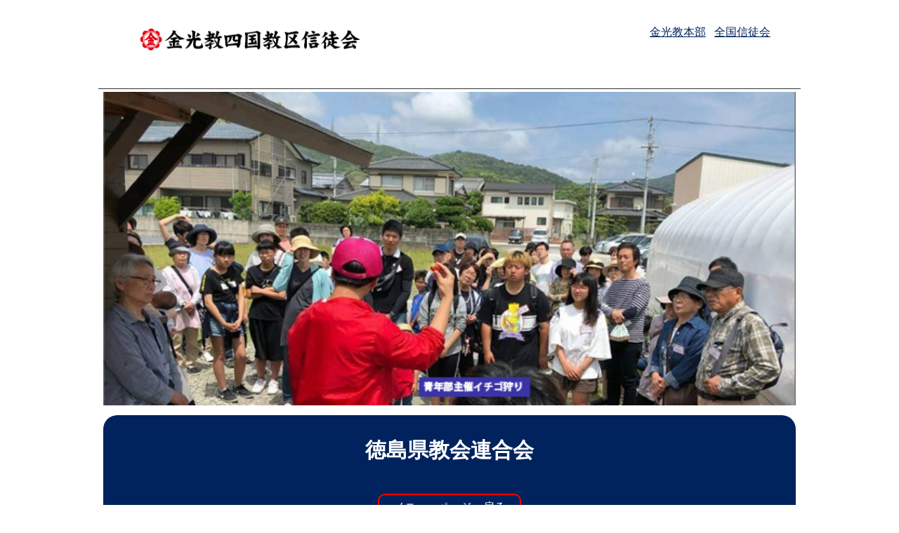

--- FILE ---
content_type: text/html
request_url: https://konkokyo459.kamihitonet.com/toku.html
body_size: 2318
content:
<!doctype html>
<html>
<head>
<meta charset="utf-8">
<meta name="viewport" content="width=device-width,initial-scale=1">
<title>金光教四国教区信徒会</title>
<link rel="stylesheet" href="style.css">
</head>

<body>
	<header>
		<div class="row">
			<div class="col">
		<img class="style-logo" src="image/logo-1.gif" alt="logo">
		<nav class="style-nav">
			<ul>
				<li><a href="http://www.konkokyo.jp/" target="_blank" rel="noopener noreferrer">金光教本部</a></li>
				<li><a href="https://aiyokakeyo.konko.jp/" target="_blank" rel="noopener noreferrer">全国信徒会</a></li>
				
			</ul>			
		</nav>
		</div>
		</div>
	</header>
	<hr>
	<main>
		<div class="row">
			<div class="col">
				<img src="image/toku.jpg" alt="金光教四国教区信徒会">
			
			</div>
			<!--一行一列-->
			
			
	<div class="col">
			<div class="toku-box">
			<h2>徳島県教会連合会</h2>
				<a href="index.html" class="botan">メニューページへ戻る</a>
				</div>
			</div>			
			
			
			
		
			
	<div class="row">
		<div class="col">
			<div class="page-box1 li-none">
	<h2>令和６年度行事計画</h2>
				
　　　　　　　<!--<h2>令和4年度行事計画</h2>
				<br><h3>徳島県教会連合会信徒部　方針　施策  について</h3>
				<div><nav class="style-nav"><ul><li>令和4年1月30日<br>　　　信徒部長 花岡　建八郎</li></ul></nav></div><br><br>
				<h3>１、方針</h3><br>
				　本年も1月３０日となりましたが、あらためまして明けましておめでとうございます。各教会先生方におかれましては、信徒会活動の上にご祈念くださりありがとうございます。各教会信徒・信者さんには、コロナ流行が第６波を、迎えようとしている今日この頃ですが、皆さん元気に信心生活に励んでおられることと思います。<br>
				　さて、本年の徳島県教会連合会信徒部といたしましては、コロナの中で自分自身の神徳を高める年に各自にあった心行することを、ご提案させて頂きたいと思います。「神様からお徳を頂くには教祖様のみ教えを実行する他に何も奥義はありません。」「Ⅰか条にても教祖生神様のみ教えを守らせて頂ければ結構であります」との三代金光様のご理解を、皆さんと一緒に、取り組ませて頂く一年にと、させて頂きましょう。そして、神様に使って頂けるご自分にならせて頂こうではありませんか。<br>
				　コロナ禍では、一堂に集まっての会議・研修はむつかしい時期となっています。この中でこそ、私達が長年取り組ませて頂いた「神人あいよかけよの生活運動の願い」を自分の生活内の行動・行いで現わせる自分にならせていただきましょう。<br>
				　神人あいよかけよの信心生活運動　最終行の「神人の道」を現わそうについて、「神人の道」は、「世話になるすべてに礼を言う心」と五代様はみ教えくださいました。<br>
				　「神人の道」を、各人個々の中で現わしていける自分になるために、取り組みましょう。<br>
				　自分にふさわしいみ教えⅠか条を、今年１年真剣に取り組ませて頂きましょう。<br>
				<br>
				<hr>
				１，1月30日　総会<br><br>
				２，「神人の道を現わす信心生活研修会」<br><br>
				３，「あわしんじんサロン」<br><br><br>
				
				
				<h3>２、施策</h3>
				　各お教会にて、共通み教えを１つ決めて実践させていただく。<br>
				　また、他には、自分自身でも項目を追加して実践させて頂く。<br>
				　全国信徒会取り組みの「３０日信行」の用紙で月単位で、取組状況を自分で確認していく。<br>
				　特に７月の夏季信行期間は、取り組まさせていただきましょう。<br>
				<br>
				<h3>３、あわしんじんサロン</h3>
				*信心生活研修会、あわしんじんサロン　ともに各支部（東・西・南部）ともにコロナ状況にあわせて開催予定<br><br>-->
				<h3>主な行事予定</h3>	
				<!--1月  　　　　総会　書面による議決<br><br>
				1月  20日(金)　地区長会　加茂コミュニティセンター<br><br>
				2月５日（日）　教区勢参拝<br><br>
				3月５日（日）　ZOOM会議<br><br>
				5月  以降　　神人の道が現れて来る信心生活研修会<br><br>
				5月  以降　　教会活動研修会<br><br>-->
				7月７日（日）　教区勢参拝<br><br>
				7月28日（日）　神人生活研修会　徳島県総合福祉センター<br><br>
				
				
				<h3>その他</h3>
				　　　信心サロン　未定<br><br>
				
			<br><br>
				<hr>
				
				<h3>主な役員</h3>
				連合会長　　岩埼　道範師（羽ノ浦）<br>副会長　　　北村　清治師（徳　島）<br>副会長　　　篠原　浩一師（山城）<br><br><br>
				信徒部長　　岩佐　徳雄（佐古）　				<br><br>	
				
				<div class="row">
					<div class="col">
					
					</div>
				</div>
				<div class="row">
					<div class="col">
					
					</div>
				</div>
			
					</div>
				</div>
			</div>
		</div>	
	</main>
	
	<footer>
		<div class="row">
			<div class="col">
				<a href="toku.html" class="botan1">このページの先頭行へ戻る</a>
				<p></p>
				<p class="footer-text">Copyright © 2022</p>
				<p class="footer-text">All rights reserved.</p>
				<p>金光教四国教区信徒会</p>
			</div>
		
		</div>
		
	</footer>
	
</body>
</html>


--- FILE ---
content_type: text/css
request_url: https://konkokyo459.kamihitonet.com/style.css
body_size: 1134
content:
@charset "utf-8";
/* CSS Document */

html, 
html * {
	padding: 0;
	margin: 0;
	box-sizing: border-box;
	font-family: Gotham, Helvetica Neue, Helvetica, Arial," sans-serif";
}
header{
	padding: 32px;
	
}
body{
	margin-left: auto;
	margin-right: auto;
	}
img{
	width: 100%;
	max-width: 100%;
	height: auto;
	vertical-align: middle;
}
footer{
	padding: 20px 30px;
	background-color: #A2A5A7;
	text-align: center;
	border-radius: 5px;
}
.style-logo {
	margin-left: auto;
	margin-right: auto;
	display: block;
	width: 350px;
	padding: 8px;
}
.style-nav ul{
	list-style-type: none;
}
.li-none {
	list-style-type: none;
}
.style-nav ul li a {
	color: #00235d;
	text-align: center;
	display: block;
	padding: 4px
}

h1{
	font-size: 40px;
	font-weight: 200px;
	margin-bottom: 0px;	
}
h2{
	font-size: 20px;
	font-weight: 200px;
	margin-bottom: 20px;	
}
h3{
	font-size: 16px;
	font-weight: 200px;
	margin-bottom: 16px;	
}
h4{
	font-size: 14px;
	font-weight: 200px;
	margin-bottom: 20px;	
}
p{
	font-size: 16px;
	font-weight: 200px;
	margin-bottom: 30px;	
}
hr {
    border: none;
    border-top: 1px solid #333;
    color: #333;
    overflow: visible;
    text-align: center;
    height: 5px;
}
.botan{
	border: 2px #ff0000 solid;
	padding: 8px 20px;
	border-radius: 10px;
	color: #ffffff;
	text-decoration: none;
}
.botan1{
	border: 2px #000000 solid;
	padding: 8px 20px;
	border-radius: 10px;
	color: #000000;
	text-decoration: none;
	background-color: #FDFDFD;
}
.botan2{
	border: 2px #000000 solid;
	padding: 8px 20px;
	border-radius: 10px;
	color: #ffffff;
	text-decoration: none;
}
.b-box{
	background-color: #b9a88e;
	color: #ffffff;
	padding: 60px 30px;
	text-align: center;
}
.toku-box{
	background-color: #00235d;
	color: #ffffff;
	padding: 30px 30px;
	text-align: center;
	border-radius: 5px;
}
.kaga-box{
	background-color: #00673a;
	color: #ffffff;
	padding: 30px 30px;
	text-align: center;
	border-radius: 5px;
}
.toyo-box{
	background-color: #f3392c;
	color: #ffffff;
	padding: 30px 30px;
	text-align: center;
	border-radius: 5px;
}
.chuyo-box{
	background-color: #b9573c;
	color: #ffffff;
	padding: 30px 30px;
	text-align: center;
	border-radius: 5px;
}
.chuyo-box1{
	background-color: #fffced;
	color: #ffffff;
	padding: 30px 30px;
	text-align: center;
	border-radius: 5px;
}
.nanyo-box{
	background-color: #dd2449;
	color: #ffffff;
	padding: 30px 30px;
	text-align: center;
	border-radius: 5px;
}
.koti-box{
	background-color: #65f7f2;
	color: #ffffff;
	padding: 30px 30px;
	text-align: center;
	border-radius: 5px;
}

.kin-box{
	background-color: khaki;
	color: #000000;
	padding: 30px 30px;
	text-align: center;
	border: 1px #0000ff solid;
	border-radius: 5px;
}
.Shiro-box{
	background-color: #ffffff;
	color: #000000;
	padding: 30px 30px;
	text-align: center;
	border: 1px #0000ff solid;
	border-radius: 5px;
}
.page-box{
	background-color: #fffced;
	color: #000000;
	padding: 20px 20px;	
}
.page-box1{
	background-color: #fffced;
	color: #000000;
	padding: 20px 50px;	
}
.g-box{
	background-color: #2d2d35;
	color: #ffffff;
	padding: 60px 30px;
	text-align: center;
}
.footer-text {
	font-size: 16px;
	margin-bottom: 20px
}
.col{
	width: 100%;
	padding: 1px ;
}
.row:before, .row:after {
	content: "";
	display: table;
}

.row:after {
	clear: both;
}
/* 点滅 */
@keyframes blinking {
	0% {opacity: 0;}
	100% {opacity: 1;}
}
.blink {
	animation: blinking 1s ease-in-out infinite alternate;
	color: red;
	padding-top: 16px;
	}



/*tab*/
@media (min-width: 768px){
	
	body{
		max-width: 778px
	}
	.style-nav ul li {
		display: inline-block;
	}
	.style-nav ul {
		text-align: center;
	}
	.col-md-half{
		width: 50%;
		}
	.col {
		float: left;
		padding: 0px 7px 14px;
	}
	h2{
	font-size: 30px;
	font-weight: 200px;
	margin-bottom: 50px;	
}
   
}

/*dtp*/
@media (min-width: 1000px){
	body{
		max-width: 1000px
	}
		
	.style-logo{
		float: left;
		width: 350px;
	}
	.style-nav{
		float: right;
	}
	.col-lg-qtr{
		width: 25%;
	}
	.col-lg-qtr3{
		width: 25%;
	}
	
	.hero {
	background-image: url("image/kubotinonegai-3.png");
	background-size: cover;
	padding: 0px 0px 300px 0px;
	color: #ff0000;
	text-align: center;	
 }
	h2{
	font-size: 30px;
	font-weight: 200px;
	margin-bottom: 50px;	
}
.toku-box{
	
	border-radius: 20px;
	
}

.kaga-box{
	
	border-radius: 20px;
	
}

.toyo-box{
	
	border-radius: 20px;
	
}

.chuyo-box{
	
	border-radius: 20px;
	
}

.nanyo-box{
	
	border-radius: 20px;
	
}

.koti-box{
	
	border-radius: 20px;
	
}
.Shiro-box{
	
	border: 2px #0000ff solid;
	border-radius: 20px;
	
}
	
	
}

